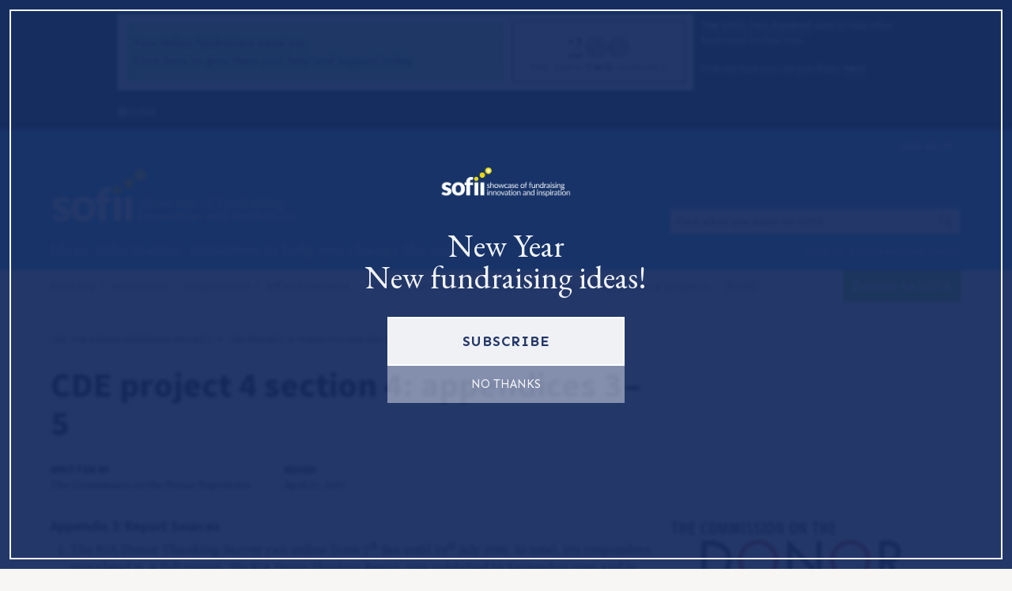

--- FILE ---
content_type: text/html; charset=UTF-8
request_url: https://sofii.org/article/cde-project-4-section-4-appendices-3-5
body_size: 18728
content:
<!DOCTYPE html PUBLIC
        "-//W3C//DTD XHTML 1.0 Transitional//EN""https://www.w3.org/TR/xhtml1/DTD/xhtml1-transitional.dtd">
<html xmlns="http://www.w3.org/1999/xhtml">
<head>
    
        <meta charset="utf-8"/>
        <title>SOFII &middot; CDE project 4 section 4: appendices 3-5</title>
        <meta name="description"
              content="The SOFII collection aims to be the most comprehensive, best organised, and most inspiring collection of fundraising related content from around the world."/>
                <link rel="canonical"
              href="https://sofii.org/article/cde-project-4-section-4-appendices-3-5">
        <link rel="home" href="https://sofii.org/"/>
        <link rel="author" href="https://sofii.org/humans.txt"/>

                <link rel="icon" type="image/x-icon" href="https://sofii.org/resources/img/favicon.ico"/>
                <link rel="apple-touch-icon-precomposed" sizes="114x114" href="https://sofii.org/resources/img/sofiiast114.png">
                <link rel="apple-touch-icon-precomposed" sizes="72x72" href="https://sofii.org/resources/img/sofiiast72.png">
                <link rel="apple-touch-icon-precomposed" href="https://sofii.org/resources/img/sofiiast57.png">

        <meta name="viewport"
              content="width=device-width, maximum-scale=1, minimum-scale=1, user-scalable=0, initial-scale=1">

        <link rel="preconnect" href="https://fonts.googleapis.com">
        <link rel="preconnect" href="https://fonts.gstatic.com" crossorigin>
        
        <link href='https://fonts.googleapis.com/css?family=Source+Sans+Pro:200,300,400,600,700,900,200italic,300italic,400italic,600italic,700italic,900italic'
              rel='stylesheet' type='text/css'>
        <link href='https://fonts.googleapis.com/css?family=Poly:400,400italic' rel='stylesheet' type='text/css'>

        <script type="text/javascript" src="https://sofii.org/resources/js/sof_h.min.js"></script>
                <script>
            $(document).ready(function () {
                $('.tooltip').tooltipster();
            });
        </script>

        
                <link rel="stylesheet" type="text/css" href="//cdn.jsdelivr.net/npm/slick-carousel@1.8.1/slick/slick.css"/>
        <link href="https://sofii.org/resources/css/sof.min.css" rel="stylesheet" type="text/css" media="all"/>

        
        <!-- Gridset CSS -->
        <!--[if (!IE) | (gt IE 9)]><!-->
        <link rel="stylesheet" href="https://sofii.org/resources/css/gridset/gridset.css"/><!--<![endif]-->
        <!--[if IE]><link rel="stylesheet" href="https://sofii.org/resources/css/ie.css" /><![endif]-->
        <!--[if IE 9]><link rel="stylesheet" href="https://sofii.org/resources/css/gridset/gridset-ie-9.css" /><![endif]-->
        <!--[if lte IE 8]><link rel="stylesheet" href="https://sofii.org/resources/css/gridset/gridset-ie-lte8.css" /><![endif]-->
        										

    <!-- Google Tag Manager -->
    <script>(function (w, d, s, l, i) {
            w[l] = w[l] || [];
            w[l].push({
                'gtm.start':
                    new Date().getTime(), event: 'gtm.js'
            });
            var f = d.getElementsByTagName(s)[0],
                j = d.createElement(s), dl = l != 'dataLayer' ? '&l=' + l : '';
            j.async = true;
            j.src =
                'https://www.googletagmanager.com/gtm.js?id=' + i + dl;
            f.parentNode.insertBefore(j, f);
        })(window, document, 'script', 'dataLayer', 'GTM-KQ342WB');</script>
    <!-- End Google Tag Manager -->
            <script id="mcjs">!function(c,h,i,m,p){m=c.createElement(h),p=c.getElementsByTagName(h)[0],m.async=1,m.src=i,p.parentNode.insertBefore(m,p)}(document,"script","https://chimpstatic.com/mcjs-connected/js/users/94857a56e68fe933a5536f630/aeee8a89d6aa38843869a5312.js");</script>
 <script id='pixel-script-poptin' src='https://cdn.popt.in/pixel.js?id=476e0b94ba676' async='true'></script>
    <title>SOFII (en) | CDE project 4 section 4: appendices 3-5</title><meta name="generator" content="SEOmatic">
<meta name="referrer" content="no-referrer-when-downgrade">
<meta name="robots" content="all">
<meta content="199167086795434" property="fb:profile_id">
<meta content="en" property="og:locale">
<meta content="SOFII (en)" property="og:site_name">
<meta content="website" property="og:type">
<meta content="https://sofii.org/article/cde-project-4-section-4-appendices-3-5" property="og:url">
<meta content="CDE project 4 section 4: appendices 3-5" property="og:title">
<meta content="https://classy-cobra.transforms.svdcdn.com/production/images/P4-hero.png?w=1200&amp;h=630&amp;q=82&amp;auto=format&amp;fit=crop&amp;dm=1499964010&amp;s=8dcfa1cfd3bdab29e3248e6866b3b33c" property="og:image">
<meta content="1200" property="og:image:width">
<meta content="630" property="og:image:height">
<meta name="twitter:card" content="summary_large_image">
<meta name="twitter:site" content="@SOFIIisHOT">
<meta name="twitter:creator" content="@SOFIIisHOT">
<meta name="twitter:title" content="CDE project 4 section 4: appendices 3-5">
<meta name="twitter:image" content="https://classy-cobra.transforms.svdcdn.com/production/images/P4-hero.png?w=800&amp;h=418&amp;q=82&amp;auto=format&amp;fit=crop&amp;dm=1499964010&amp;s=ef1632bfda71177c6960826a5fec3a07">
<meta name="twitter:image:width" content="800">
<meta name="twitter:image:height" content="418">
<link href="https://sofii.org/article/cde-project-4-section-4-appendices-3-5" rel="canonical">
<link href="https://sofii.org/" rel="home">
<link type="text/plain" href="https://sofii.org/humans.txt" rel="author"></head>

<body id="top">
<!-- Google Tag Manager (noscript) -->
<noscript>
    <iframe src="https://www.googletagmanager.com/ns.html?id=GTM-KQ342WB"
            height="0" width="0" style="display:none;visibility:hidden"></iframe>
</noscript>
<!-- End Google Tag Manager (noscript) -->
    <div class="sponsorwrapper">
        <div class="spimout">
            <div class="spimin">
                <div id="sponsorshipimagewrapper">

                    
                                            <div id="sponsorshipimage" class="">
                            <a href="https://mailchi.mp/sofii.org/the-sofii-two-hundred">

                                                                    <div id="sponsorshipimagelarge" class=" m-hide">
                                        <img
                                                src="https://classy-cobra.transforms.svdcdn.com/production/images/Sponsorship/SOFII-200-banner-green.png?w=1920&amp;h=253&amp;auto=compress%2Cformat&amp;fit=crop&amp;dm=1768962792&amp;s=a507e509a48bbba552f8b4e6b367eddc"
                                                alt=""
                                        >
                                    </div>
                                
                                                                    <div id="sponsorshipimagesmall" class="d-hide t-hide m-all">
                                        <img
                                                src="https://classy-cobra.transforms.svdcdn.com/production/images/Sponsorship/Mov-version-banner-SOFII-200-green.png?w=350&amp;h=50&amp;auto=compress%2Cformat&amp;fit=crop&amp;dm=1768962955&amp;s=323b7a66820915236b6d758f38aa7218"
                                                alt=""
                                        >
                                    </div>
                                                            </a>
                        </div>
                        <div id="sponsorshipCallForSponsors" class=" m-all">
                                                            <p><a href="https://sofii.org/article/the-sofii-one-hundred-wall-of-recognition" rel="noopener noreferrer" target="_blank">The SOFII Two Hundred</a> want to help other fundraisers be their best.<br /> <br />Find out how you can join them, <a href="https://mailchi.mp/sofii.org/the-sofii-two-hundred" rel="noopener noreferrer" target="_blank">here</a>.</p>
                            
                        </div>

                                    </div>

            </div>

            <div class="sponsorshipopenclose d-clear d1-d2 t1-t2 m1">
                <a href="#" class="show_hide" rel="#sponsorshipimagewrapper">
                    <i class="fa fa-times-circle"></i>
                    <span class="openclosetext">Close</span>
                </a>
            </div>

        </div>
    </div>

<div class="wrapper mastheadwrapper">
    <div class="innerwrapper">
        <header role="banner">

                                        <div id="useraccount" class="d7-d12 t7-t12 m-all" style="position: relative; text-align: right;">

                <span id="blitz-inject-1" class=" blitz-inject" data-blitz-id="1" data-blitz-uri="/_dynamic" data-blitz-params="action=blitz/include/dynamic&amp;index=1423666933" data-blitz-property=""></span>
                </div>
                        
                                        <div id="searchwrapper" class="d9-d12 t9-t12 m-all">
                    <div id="searchforms">
                        <form action="https://sofii.org/search/results" method="post">
                            <span id="blitz-inject-2" class=" blitz-inject" data-blitz-id="2" data-blitz-uri="https://sofii.org/actions/blitz/csrf/json" data-blitz-params="" data-blitz-property="input"></span>
                            <div>
                                                                <input class="searchinput input_full" type="search" name="q" value=""
                                       placeholder="Find what you want on SOFII">
                                                                <input type="hidden" name="ie11sux" id="ie11sux" value="qq"/>
                                <input name="go" type="submit" class="search-btn btn" value="Go">
                            </div>
                        </form>
                        <a href="https://sofii.org/search" class="advsearch">Click for a more detailed search</a>

                                            </div>
                </div>
                        

                                        <div id="logo" class="d1-d8 t1-t8 m-all d-overlap t-overlap">
                    <h1>
                        <a href="https://sofii.org/" title="Home"><span>SOFII (en)</span>
                                                                                                <div id="logoimage">
                                        <img
                                                height="85"
                                                src="https://classy-cobra.transforms.svdcdn.com/production/images/new-logo-311x85px.webp?w=311&amp;h=85&amp;auto=compress%2Cformat&amp;fit=crop&amp;dm=1748633831&amp;s=f25d92b333dba5563d13b5fcaf4eadaa"
                                                alt=""
                                                data-at2x="https://classy-cobra.transforms.svdcdn.com/production/images/new-logo-retina-v.-2.webp?w=622&amp;h=170&amp;auto=compress%2Cformat&amp;fit=crop&amp;dm=1748633839&amp;s=d21596af9346fb0ca701d609c489bc7c"
                                        >
                                    </div>
                                                                                    </a>
                    </h1>
                    <h2>Ideas, information, initiatives to help you change the world</h2>
                </div>
                                        
        </header>
    </div>
</div>

<div class="wrapper mainnavwrapper">
    <div class="innerwrapper">
                <nav role="navigation" class="nav_rsp d-all t-all m-all">
            <ul>
                                                                                                                                                                                    
                <li>
                    <div class="dropdown">
                        <a href="#" class="nav_rsptop dropdown-link tooltip" rel="#navhistoryandevolution"
                           title="Click now for fundraising’s instructive, colourful past. ">
                            History <span class="amp">&amp;</span> evolution
                        </a>
                        			<div class="dropdown-container subcatswrapper">
		<ul class="subcats">
			<h3>Foundations of Fundraising</h3>
			
					<li>
												<a class="catlistinghook" href="https://sofii.org/foundations-of-fundraising/basics-of-fundraising">Basics of fundraising</a>
			</li>
					<li>
												<a class="catlistinghook" href="https://sofii.org/foundations-of-fundraising/best-of-the-best">Best of the best showcase</a>
			</li>
					<li>
												<a class="catlistinghook" href="https://sofii.org/foundations-of-fundraising/campaigning-for-social-change">Campaigning for social change</a>
			</li>
					<li>
												<a class="catlistinghook" href="https://sofii.org/foundations-of-fundraising/sofii-stars">SOFII stars</a>
			</li>
					<li>
												<a class="catlistinghook" href="https://sofii.org/foundations-of-fundraising/the-art-of-creative-fundraising">The wit and wisdom of George Smith</a>
			</li>
					<li>
												<a class="catlistinghook" href="https://sofii.org/foundations-of-fundraising/the-denny-hatch-archives">The Denny Hatch archive</a>
			</li>
					<li>
												<a class="catlistinghook" href="https://sofii.org/foundations-of-fundraising/the-ken-burnett-archive">The Ken Burnett archive</a>
			</li>
					<li>
												<a class="catlistinghook" href="https://sofii.org/foundations-of-fundraising/simone-joyaux">The Simone Joyaux archive</a>
			</li>
					<li>
												<a class="catlistinghook" href="https://sofii.org/foundations-of-fundraising/the-sofii-history-project">The SOFII history project</a>
			</li>
			
				</ul>
	</div>
	                    </div>
                </li>
                <li>
                    <div class="dropdown">
                        <a href="#" class="nav_rsptop dropdown-link tooltip" rel="#navinspirationAndEffectiveness"
                           title="Click now for creativity, innovation, information and ideas to change the world.">
                            Inspiration <span class="amp">&amp;</span> effectiveness
                        </a>
                        			<div class="dropdown-container subcatswrapper">
		<ul class="subcats">
			<h3>The main areas of fundraising</h3>
			
					<li>
												<a class="catlistinghook" href="https://sofii.org/the-main-areas-of-fundraising/arts-and-education-fundraising">Arts and education fundraising</a>
			</li>
					<li>
												<a class="catlistinghook" href="https://sofii.org/the-main-areas-of-fundraising/brand-development">Brand development</a>
			</li>
					<li>
												<a class="catlistinghook" href="https://sofii.org/the-main-areas-of-fundraising/broadcast">Broadcast</a>
			</li>
					<li>
												<a class="catlistinghook" href="https://sofii.org/the-main-areas-of-fundraising/capital-campaigns">Capital campaigns</a>
			</li>
					<li>
												<a class="catlistinghook" href="https://sofii.org/the-main-areas-of-fundraising/charity-shops-and-trading">Charity shops and trading</a>
			</li>
					<li>
												<a class="catlistinghook" href="https://sofii.org/the-main-areas-of-fundraising/corporate-social-engagement">Corporate social engagement</a>
			</li>
					<li>
												<a class="catlistinghook" href="https://sofii.org/the-main-areas-of-fundraising/data">Data and reports</a>
			</li>
					<li>
												<a class="catlistinghook" href="https://sofii.org/the-main-areas-of-fundraising/digital-fundraising">Digital fundraising</a>
			</li>
					<li>
												<a class="catlistinghook" href="https://sofii.org/the-main-areas-of-fundraising/events">Events and Community</a>
			</li>
					<li>
												<a class="catlistinghook" href="https://sofii.org/the-main-areas-of-fundraising/face-to-face">Face-to-face</a>
			</li>
					<li>
												<a class="catlistinghook" href="https://sofii.org/the-main-areas-of-fundraising/individual-donors-recruitment-retention-relationship-development">Individual donors</a>
			</li>
					<li>
												<a class="catlistinghook" href="https://sofii.org/the-main-areas-of-fundraising/legacies-and-bequests">Legacy and in memory fundraising</a>
			</li>
					<li>
												<a class="catlistinghook" href="https://sofii.org/the-main-areas-of-fundraising/major-donor-showcase">Major donors showcase</a>
			</li>
					<li>
												<a class="catlistinghook" href="https://sofii.org/the-main-areas-of-fundraising/multi-media">Multi-media</a>
			</li>
					<li>
												<a class="catlistinghook" href="https://sofii.org/the-main-areas-of-fundraising/press-advertising-off-the-page-and-inserts">Press advertising, off-the-page and inserts</a>
			</li>
					<li>
												<a class="catlistinghook" href="https://sofii.org/the-main-areas-of-fundraising/publications">Publications</a>
			</li>
					<li>
												<a class="catlistinghook" href="https://sofii.org/the-main-areas-of-fundraising/small-charities">Small charities</a>
			</li>
					<li>
												<a class="catlistinghook" href="https://sofii.org/the-main-areas-of-fundraising/telephone-fundraising">Telephone fundraising</a>
			</li>
					<li>
												<a class="catlistinghook" href="https://sofii.org/the-main-areas-of-fundraising/dm-door-drops-and-household-deliveries">The direct mail, door drops and household deliveries showcase</a>
			</li>
					<li>
												<a class="catlistinghook" href="https://sofii.org/the-main-areas-of-fundraising/the-supporter-experience-showcase">Supporter experience </a>
			</li>
					<li>
												<a class="catlistinghook" href="https://sofii.org/the-main-areas-of-fundraising/trusts-and-foundations">Trusts and foundations</a>
			</li>
					<li>
												<a class="catlistinghook" href="https://sofii.org/the-main-areas-of-fundraising/brilliant-use-of-video">Video fundraising</a>
			</li>
			
				</ul>
	</div>
	
                    </div>
                </li>

                <li>
                    <div class="dropdown">
                        <a href="#" class="nav_rsptop dropdown-link tooltip" rel="#navtoolsAndTechniques"
                           title="Click now for everything you need to save you having to reinvent the wheel.">
                            Tools <span class="amp">&amp;</span> techniques
                        </a>
                        			<div class="dropdown-container subcatswrapper">
		<ul class="subcats">
			<h3>The Fundraiser’s Toolbox</h3>
			
					<li>
												<a class="catlistinghook" href="https://sofii.org/the-fundraisers-toolbox/aog-direct-mail-clinics">AOG direct mail clinics</a>
			</li>
					<li>
												<a class="catlistinghook" href="https://sofii.org/the-fundraisers-toolbox/better-boards">Better boards</a>
			</li>
					<li>
												<a class="catlistinghook" href="https://sofii.org/the-fundraisers-toolbox/communications-toolbox">Communications toolbox</a>
			</li>
					<li>
												<a class="catlistinghook" href="https://sofii.org/the-fundraisers-toolbox/latest-crisis-fundraising">Crisis fundraising</a>
			</li>
					<li>
												<a class="catlistinghook" href="https://sofii.org/the-fundraisers-toolbox/how-to-be-an-effective-client">How to be an effective client</a>
			</li>
					<li>
												<a class="catlistinghook" href="https://sofii.org/the-fundraisers-toolbox/my-first-weeks-as-a-fundraiser">My first weeks as a fundraiser</a>
			</li>
					<li>
												<a class="catlistinghook" href="https://sofii.org/the-fundraisers-toolbox/opinion-features">Opinion and debates</a>
			</li>
					<li>
												<a class="catlistinghook" href="https://sofii.org/the-fundraisers-toolbox/remarkable-partnerships">Remarkable partnerships</a>
			</li>
					<li>
												<a class="catlistinghook" href="https://sofii.org/the-fundraisers-toolbox/jerry-huntsinger-tutorials">The Jerry Huntsinger tutorials</a>
			</li>
					<li>
												<a class="catlistinghook" href="https://sofii.org/the-fundraisers-toolbox/top-tips-how-tos">Top tips &amp; how tos</a>
			</li>
					<li>
												<a class="catlistinghook" href="https://sofii.org/the-fundraisers-toolbox/reviews">The great fundraiser’s bookshelf</a>
			</li>
					<li>
												<a class="catlistinghook" href="https://sofii.org/the-fundraisers-toolbox/donor-loyalty">Supporter loyalty</a>
			</li>
			
				</ul>
	</div>
	                    </div>
                </li>

                                <li>
                    <div class="dropdown">
                        <a href="#" class="nav_rsptop dropdown-link tooltip" rel="#navnavCde"
                           title="The Commission on the Donor Experience">
                            CDE: the donor experience project
                        </a>
                        			<div class="dropdown-container subcatswrapper">
		<ul class="subcats">
			<h3>CDE: the donor experience project</h3>
			
					<li>
												<a class="catlistinghook" href="https://sofii.org/cde/32-lightbulb-moments">SOFII’s letter to the future/ 32 lightbulb moments</a>
			</li>
					<li>
												<a class="catlistinghook" href="https://sofii.org/cde/cde-contents">CDE contents</a>
			</li>
					<li>
												<a class="catlistinghook" href="https://sofii.org/cde/the-commission-on-the-donor-experience">The Commission on the Donor Experience</a>
			</li>
					<li>
												<a class="catlistinghook" href="https://sofii.org/cde/the-6ps-a-blueprint-for-transforming-fundraising">The 6Ps: a blueprint for transforming fundraising</a>
			</li>
					<li>
												<a class="catlistinghook" href="https://sofii.org/cde/project-1-the-use-and-misuse-of-language">CDE project 1: the use and misuse of language</a>
			</li>
					<li>
												<a class="catlistinghook" href="https://sofii.org/cde/project-2-fundraising-and-vulnerability">CDE project 2: fundraising and vulnerability</a>
			</li>
					<li>
												<a class="catlistinghook" href="https://sofii.org/cde/project-3-satisfaction-and-commitment">CDE project 3: satisfaction and commitment</a>
			</li>
					<li>
												<a class="catlistinghook" href="https://sofii.org/cde/project-4-thank-you-and-welcome">CDE project 4: thank you and welcome</a>
			</li>
					<li>
												<a class="catlistinghook" href="https://sofii.org/cde/project-5-the-supporters-journey">CDE project 5: the supporter&#039;s journey</a>
			</li>
					<li>
												<a class="catlistinghook" href="https://sofii.org/cde/cde-project-6-the-use-and-misuse-of-emotion">CDE project 6: the use and misuse of emotion</a>
			</li>
					<li>
												<a class="catlistinghook" href="https://sofii.org/cde/cde-project-7-companies">CDE project 7: companies</a>
			</li>
					<li>
												<a class="catlistinghook" href="https://sofii.org/cde/project-8-trusts-and-foundations">CDE project 8: trusts and foundations</a>
			</li>
					<li>
												<a class="catlistinghook" href="https://sofii.org/cde/project-9-major-donors">CDE project 9: major donors</a>
			</li>
					<li>
												<a class="catlistinghook" href="https://sofii.org/cde/project-10-legacies">CDE project 10: legacies</a>
			</li>
					<li>
												<a class="catlistinghook" href="https://sofii.org/cde/project-11-communication-with-individual-donors">CDE project 11: communication with individual donors</a>
			</li>
					<li>
												<a class="catlistinghook" href="https://sofii.org/cde/project-12-inspirational-creativity">CDE project 12: inspirational creativity</a>
			</li>
					<li>
												<a class="catlistinghook" href="https://sofii.org/cde/project-13-giving-choices-and-managing-preference">CDE project 13: giving choices and managing preference</a>
			</li>
					<li>
												<a class="catlistinghook" href="https://sofii.org/cde/project-14-getting-the-right-people-as-fundraisers">CDE project 14: getting the right people as fundraisers</a>
			</li>
					<li>
												<a class="catlistinghook" href="https://sofii.org/cde/project-15-the-role-of-trustee-boards-and-senior-managers">CDE project 15: the role of trustee boards and senior managers</a>
			</li>
					<li>
												<a class="catlistinghook" href="https://sofii.org/cde/project-16-creating-a-distinctive-service-culture">CDE project 16: creating a distinctive service culture</a>
			</li>
					<li>
												<a class="catlistinghook" href="https://sofii.org/cde/project-17-leadership">CDE project 17: leadership</a>
			</li>
					<li>
												<a class="catlistinghook" href="https://sofii.org/cde/cde-project-18-supporters-as-champions-for-your-mission">CDE project 18: supporters as champions for your mission</a>
			</li>
					<li>
												<a class="catlistinghook" href="https://sofii.org/cde/cde-project-19-evidence-of-impact-and-effectiveness">CDE project 19: evidence of impact and effectiveness</a>
			</li>
					<li>
												<a class="catlistinghook" href="https://sofii.org/cde/cde-project-20-fundraising-investment">CDE project 20: fundraising investment</a>
			</li>
					<li>
												<a class="catlistinghook" href="https://sofii.org/cde/cde-project-21-working-with-suppliers-as-partners">CDE project 21: working with suppliers as partners</a>
			</li>
					<li>
												<a class="catlistinghook" href="https://sofii.org/cde/cde-project-22-media-relations-and-the-public-face-of-charities">CDE project 22: media relations and the public face of charities</a>
			</li>
					<li>
												<a class="catlistinghook" href="https://sofii.org/cde/cde-project-23-small-charities">CDE project 23: small charities</a>
			</li>
			
				</ul>
	</div>
	                    </div>
                </li>

                                <li>
                    <div class="dropdown">
                        <a href="#" class="nav_rsptop dropdown-link tooltip" rel="#navnavWow"
                           title="WORLD-CHANGERS AT WORK">
                            WoW!
                        </a>
                        			<div class="dropdown-container subcatswrapper">
		<ul class="subcats">
			<h3>WoW!</h3>
			
					<li>
												<a class="catlistinghook" href="https://sofii.org/wow/world-changers-at-work-the-what-and-why-of-wow">World-changers at Work: the what and why of WoW!</a>
			</li>
					<li>
												<a class="catlistinghook" href="https://sofii.org/wow/meet-the-world-changers">Meet the World-changers</a>
			</li>
					<li>
												<a class="catlistinghook" href="https://sofii.org/wow/the-context">Around the world with WoW! Exploring the world of work.</a>
			</li>
					<li>
												<a class="catlistinghook" href="https://sofii.org/wow/the-wow-toolbox">The WoW! Toolbox</a>
			</li>
			
				</ul>
	</div>
	                    </div>
                </li>

                <li class="donate">
                    <a title="Donate" class="nav_rsptop tooltip"
                       href="https://sofii.org/donate" >
                        Donate to SOFII
                    </a>
                </li>
            </ul>

                    </nav>

                            </div>
</div>

<div class="wrapper contentwrapper">
    <div class="innerwrapper">
        <main>
            <div id="content" class="d-all t-all m-all" role="main">
                	<div>

							
				
				
		
<div class="breadcrumbs d-all t-all m-hide d-floatleft t-floatleft">
    <nav>
                    <ol>
                                    
                    
                                            <li><a href="https://sofii.org/cde">CDE: the donor experience project</a></li>
                                                        
                    
                                    
                                                                                                <li><a href="https://sofii.org/cde/project-4-thank-you-and-welcome">CDE project 4: thank you and welcome</a></li>
                                                </ol>
            </nav>
</div>

		<article>
			<div class="d1-d8 t1-t8 m-all">

				<h1 class="articleheader"><span class="caps">CDE</span> project <span class="numbers">4</span>&nbsp;sec­tion <span class="numbers">4</span>: appen­dices <span class="numbers">3</span> – <span class="numbers">5</span></h1>
				
			</div>

			<div class="d-showgrid t-showgrid m-showgrid notes d-all t-all m-all d-floatleft t-floatleft">
				
								
				<dl class="notesdetail">
					<div>
						<dt>Written by</dt>
												<dd>The Commission on the Donor Experience</dd>
																							</div>
					<div>
						<dt>Added</dt>
						<dd>April 27, 2017</dd>
					</div>
				</dl>

			</div>


			<div class="d1-d8 t1-t8 m-all">

												<div id="articlesections" class="d-all t-all m-all">

					
															<div class="articlesection d-clear d-floatleft t-clear t-floatleft input_full">

												<h3>Appendix 3: Report Sources</h3>
												
						<div class="copy">
														<ol><li>The JGA Donor Thanking Survey ran online from 7<sup>th</sup> Jun until 29<sup>th</sup> July 2016. In total, 129 responders completed it. A full report, <em>The JGA Donor Thanking Report</em>, was published in September 2016 and is available as a free download from <a href="http://www.johngrainassociates.com/">www.johngrainassociates.com</a>
  </li><li>Mission Aviation Fellowship <em>Supporter Survey 2015</em>
  </li><li>Case Study submissions were received from Solar Aid, NSPCC, Oxfam, Hope And Play (via Ken Burnett) and Y Care International.
  </li><li>Informal interviews with eight charitable donors were carried out in West Oxfordshire in August 2016.
  </li><li>Mystery shopping was carried out with a small number of charities with donations made online and via the post.
  </li><li>Thanks for everything! How do charities recognise and say ‘thank you’ to their key donors (Helena MacNeary and Joe Saxton, nfpSynergy, May 2014)   </li><li>What’s Stopping Charities Getting Closer To Their Supporters – A survey of supporter care programmes in UK charities (Brightsource, 2012)
  </li><li>FRSB Supporter Care Manual – How to achieve exceptional standards in Supporter Care (Fundraising Standards Board, October 2011)
  </li><li><em>Failing to Hit the (Bench)mark</em>, mystery shopping report (JGA Ltd, March 2008)
  </li><li><em>Say Thank You The Right Way</em> (Carolina Herrera, July 2016, SOFII website, <a href="http://sofii.org/news/say-thank-you-the-right-way">http://sofii.org/news/say-thank-you-the-right-way</a>)
  </li><li><em>Does Thanking Really Work?</em> (Laura Croudace, SOFII website, October 2014, <a href="http://sofii.org/article/does-thanking-really-work">http://sofii.org/article/does-thanking-really-work</a>)&nbsp;
  &nbsp;
  &nbsp;
  &nbsp;
  &nbsp;
  &nbsp;
  &nbsp;
  &nbsp;
  &nbsp;
  &nbsp;
  </li></ol>
						</div>
					</div>
					

															
					
															<div class="articlesection d-clear d-floatleft t-clear t-floatleft input_full">

												<h3>Appendix 4: Related Commission on the Donor Experience Projects</h3>
												
						<div class="copy">
														<p>There are a number of other Commission on the Donor Experience projects closely linked to this one. For a comprehensive overview of outstanding supporter care delivery and best practices, we recommend the following project reports.
  &nbsp;
  </p>
<ul><li><a href="https://sofii.org/article/cde-project-3-summary-satisfaction-and-commitment">Project 03: Satisfaction and Commitment </a>  </li><li><a href="https://sofii.org/article/project-05-summary">Project 05: The Supporter’s Journey </a></li><li><a href="https://sofii.org/article/cde-project-13-summary-giving-choices-and-managing-preference">Project 13: Giving Choices And Managing Preferences </a>  </li><li><a href="https://sofii.org/article/cde-project-16-creating-a-distinctive-service-culture">Project 16: A Distinctive Service Culture </a></li><li><a href="https://sofii.org/article/cde-project-18-summary">Project 18: Supporters as Advocates</a>
  </li><li><a href="https://sofii.org/article/cde-project-19-evidence-of-impact-and-effectiveness">Project 19: Evidence of Impact and Effectiveness</a></li></ul>
						</div>
					</div>
					

															
					
															<div class="articlesection d-clear d-floatleft t-clear t-floatleft input_full">

												<h3>Appendix 5: Methodology</h3>
												
						<div class="copy">
														<p>The project methodology was as follows:
  &nbsp;
  </p>
<p>The Survey into Charity Thanking was set up in Survey Monkey and ran from the 7<sup>th</sup> June until 29<sup>th</sup> July 2016. To take part, respondents had to work for a charity and complete the survey online. The survey was promoted via the John Grain Associates Ltd website and in their e-bulletins, via a feature piece and subsequent online ads on Fundraising.co.uk, through the Supporter Care Forum, and on social media.&nbsp; Overall, we received 129 valid responses from charities. There was no paper version of the survey.
  &nbsp;
  </p>
<p>Requests for case study submissions were made via the Commission on the Donor Experience website and via a blog piece on Fundraising.co.uk.
  &nbsp;
  </p>
<p>Individual donor interviews were carried out with eight supporters of charities in West Oxfordshire in August 2016. These were recruited by word-of-mouth and took place in a variety of locations, including the donor’s own home, cafes and hotels. The interviews were confidential and findings anonymised. The gender split was five women and three men and ages occurred across the following ranges: 18-35 (2), 36-55 (3), 56-75 (2), 76+ (1). Charities were supported in a variety of ways (by cheque, credit card, direct debit, sponsorship, event participation, collecting box, donations of goods to shops, and in memoriam. Two donors were legacy pledgers. Donations were made online, via the mail, over the phone and face-to-face. The minimum gift mentioned was £1 (collecting box) and the maximum gift mentioned was £1,000 (cheque). Charities supported included: Against Breast Cancer, Alzheimer’s Association, Asthma UK, Berks, Bucks & Oxon Wildlife Trust, The Blue Cross, Cecily’s Fund, Christian Aid, Cancer Research UK, Friends of the Earth, Greenpeace, Guide Dogs for the Blind Association, Helen & Douglas House, Help for Heroes, Macmillan Cancer Support, Oxfam, NSPCC, Plan International, The Royal British Legion, RNLI, RSPCA, Save the Children, Sobell House, Soil Association, Special Effect, WaterAid, The Woodland Trust and World Vision.
  &nbsp;
  </p>
<p>Desk research was carried out online.
      </p>
						</div>
					</div>
					

															
					
															<div class="articlesection d-clear d-floatleft t-clear t-floatleft input_full">

												<h3>Click on the image below to see Project 4 in full - PDF format</h3>
												
						<div class="copy">
														<figure><a href="https://classy-cobra.files.svdcdn.com/production/images/P04-Thank-you-and-welcome-FULL-PDF.pdf" target="_blank"><img src="https://classy-cobra.transforms.svdcdn.com/production/images/Screen-Shot-2017-07-13-at-14.15.03.png?w=1280&h=800&auto=compress%2Cformat&fit=crop&dm=1499951731&s=2afddf787a8ebcde974162109886c35a"></a></figure>
						</div>
					</div>
					

															
					

									</div>
			

			<div id="disqus_thread"></div>
<script type="text/javascript">

                
     var disqus_config = function () {
        this.page.remote_auth_s3 = "";
        this.page.api_key = "";
    }

    /* * * CONFIGURATION VARIABLES: EDIT BEFORE PASTING INTO YOUR WEBPAGE * * */
    var disqus_shortname = 'sofii'; // required: replace example with your forum shortname
    var disqus_identifier = '33942';
    var disqus_title = 'CDE project 4 section 4: appendices 3-5';

    /* * * DON'T EDIT BELOW THIS LINE * * */
    (function () {
        var dsq = document.createElement('script');
        dsq.type = 'text/javascript';
        dsq.async = true;
        dsq.src = '//' + disqus_shortname + '.disqus.com/embed.js';
        (document.getElementsByTagName('head')[0] || document.getElementsByTagName('body')[0]).appendChild(dsq);
    })();
</script>
				
		
			</div>
		</article>


		<div class="d9-d12 t9-t12 m-all ">
				<figure>		
	<div class="casestudyimagewrapper">
		
							
			
					
							
				
		<img 
			src="https://classy-cobra.transforms.svdcdn.com/production/images/Articles/The-Commission-on-the-Donor-Experience/CDE-main-logo.png?w=640&amp;auto=compress%2Cformat&amp;fit=crop&amp;dm=1477400812&amp;s=56106dd5ce17464637b8ebb4bdedfbcf"
			data-title="Cde Main Logo"
			data-description="">

		
							
		
							
		
		

		
		<figcaption>
						</figcaption>

	</div>
	</figure>


																		<div id="abouttheauthor" class="relatedwrapper d-all t-all m-all">
						<h4>About the author: The Commission on the Donor Experience</h4>
																		<p><p><strong>The CDE</strong> has one simple ideal – to place donors at the heart of fundraising. The aim of the CDE is to support the transformation of fundraising, to change the culture to a truly consistent donor-based approach to raising money. It is based on evidence drawn from first hand insight of best practice. By identifying best practice and capturing examples, we will enable these to be shared and brought into common use.</p></p>
					</div>
										
												
			
						<div id="articlecasestudyrelated" class="relatedwrapper">
						<h4>Related case studies or articles</h4>

						<div class="relateditem">
				<h3><a href="https://sofii.org/article/cde-project-4-section-2-principles-and-actions">CDE project 4 section 2: principles and actions</a></h3>
									<p>In this section, John Grain looks at the key principles and actions for the ideal way to thank and welcome donors.<br /></p>
									<a class="more" href="https://sofii.org/article/cde-project-4-section-2-principles-and-actions"><span>Read more</span></a>
			</div>
						<div class="relateditem">
				<h3><a href="https://sofii.org/article/cde-project-4-section-3-appendix-1-case-studies">CDE project 4 section 3: appendix 1 - case studies</a></h3>
									<p>A selection of great case studies illustrating the arguments made in this project.<br /></p>
									<a class="more" href="https://sofii.org/article/cde-project-4-section-3-appendix-1-case-studies"><span>Read more</span></a>
			</div>
						<div class="relateditem">
				<h3><a href="https://sofii.org/article/cde-project-4-thank-you-and-welcome">CDE project 4 summary: thank you and welcome</a></h3>
									<p>This project will look at all aspects of the first few days of a donor’s contact with a cause, to set out the ideal way to get each relationship off to a good start and to show appreciation appropriately throughout it.</p>
									<a class="more" href="https://sofii.org/article/cde-project-4-thank-you-and-welcome"><span>Read more</span></a>
			</div>
						
					</div>
					
				<div id="morefromtheauthor" class="relatedwrapper d-all t-all m-all">
			
																			<h4>More from 
										The Commission on the Donor Experience
										</h4>
							
				
			<div class="relateditem">
				<ul>
			
																								<li>
						<a href="https://sofii.org/article/cde-project-6-index-page">CDE project 6 the full contents and purpose
						</a> 					</li>
																													<li>
						<a href="https://sofii.org/article/cde-all-the-project-summaries-in-one-report">CDE All the project summaries in one report
						</a> 					</li>
																													<li>
						<a href="https://sofii.org/article/cde-contents">CDE Contents
						</a> 					</li>
																													<li>
						<a href="https://sofii.org/article/the-6ps-a-blueprint-for-transforming-fundraising-for-good">The 6Ps: a blueprint for transforming fundraising. For good.
						</a> 					</li>
																													<li>
						<a href="https://sofii.org/article/cde-project-20-fundraising-investment">CDE project 20: fundraising investment
						</a> 					</li>
									
				
				</ul>
			</div>
						
		</div>
		

			
					

		

		</div>

				<div class="d-all t-all m-all">
			<div class="tagandsharewrapper d-floatleft t-floatleft m-floatleft d-all t-all m-all">
				
<div class="d1-d9 t1-t9 m-all">


    <div class="tagwrapper">
                <h4><span class="tagheader">Also in Categories</span> <i class="fa fa-archive fa-fw"></i></h4>
        ﻿
        <ul>
                                        ﻿
                                                <li><a href="https://sofii.org/cde/project-4-thank-you-and-welcome">CDE project 4: thank you and welcome</a></li>
                ﻿
                                            </ul>
    </div>

    <div class="tagwrapper">
                <h4><span class="tagheader">Tags</span> <i class="fa fa-tag fa-fw"></i></h4>
        ﻿
        <ul>
                        <li><a href="https://sofii.org/tags/CDE">CDE</a></li>
                        <li><a href="https://sofii.org/tags/Project%204">Project 4</a></li>
                        <li><a href="https://sofii.org/tags/Thank%20you">Thank you</a></li>
                        <li><a href="https://sofii.org/tags/Welcome">Welcome</a></li>
                        <li><a href="https://sofii.org/tags/Donor%20experience">Donor experience</a></li>
            ﻿
        </ul>
    </div>
</div>
				<div class="sharewrapper d10-d12 t10-t12 m-all d-padfull t-padfull m-padfull">
	<h4>Share</h4>
	<ul>
		<li>
			<a class="btn smbtn twtbutton" 
			href="//twitter.com/home?status=CDE project 4 section 4: appendices 3-5%20https://sofii.org/article/cde-project-4-section-4-appendices-3-5" 
			title="Share on Twitter" 
			target="_blank">
			<span class="smname">Twitter</span> 
			<i class="fa fa-twitter"></i>
			</a>
		</li>
		<li>
			<a class="btn smbtn fcebutton" 
			href="//www.facebook.com/sharer.php?u=https://sofii.org/article/cde-project-4-section-4-appendices-3-5" 
			title="Share on Facebook" 
			target="_blank">
			<span class="smname">Facebook</span> 
			<i class="fa fa-facebook"></i>
			</a>
		</li>
				<li>
			
			<a class="btn smbtn pinbutton" 
			href="//pinterest.com/pin/create/button/?url=https://sofii.org/article/cde-project-4-section-4-appendices-3-5&amp;description=&amp;media=https://classy-cobra.transforms.svdcdn.com/production/images/Articles/The-Commission-on-the-Donor-Experience/CDE-main-logo.png?w=770&amp;h=275&amp;auto=compress%2Cformat&amp;fit=crop&amp;dm=1477400812&amp;s=536259675b64aa5b6f3541fbedf41754" 
			title="Share on Pinterest" 
			target="_blank">
			<span class="smname">Pinterest</span> 
			<i class="fa fa-pinterest"></i>
			</a>
		</li>
				<li>
			<a class="btn smbtn linkedinbutton" 
			href="http://www.linkedin.com/shareArticle?mini=true&amp;url=https://sofii.org/article/cde-project-4-section-4-appendices-3-5&amp;title=CDE project 4 section 4: appendices 3-5&amp;summary=Click here to read the appendices for CDE project 4: thank you and welcome, including links to related CDE projects." 
			title="Share on LinkedIn" 
			target="_blank">
			<span class="smname">LinkedIn</span> 
			<i class="fa fa-linkedin"></i>
			</a>


			<a href="http://www.linkedin.com/shareArticle?mini=true&amp;url=https://sofii.org/article/cde-project-4-section-4-appendices-3-5"></a>
		</li>
	</ul>
</div>
			</div>
		</div>
		
	</div>

            </div>
        </main>
    </div>
</div>

    
            <div class="wrapper submitwrapper">
            <div class="innerwrapper">

                <div class="d-all t-all m-all d-showgrid" id="submityourarticle">

                    <div class="d4-d9 t2-t9 m-all">
                        <h3>Make <span class="caps">SOFII</span> bet­ter&nbsp;still…</h3>
                    </div>

                    <div class="d4-d8 t2-t9 m-all">
                        <p class="">
                            We love receiv­ing new exhibits from around the world, so please share your fundrais­ing sto­ries with us. Add a&nbsp;case-study or arti­cle to&nbsp;<span class="caps">SOFII</span>.</p>
                    </div>
                    <div class="submityourarticle-btn d9 t10-t11 m-all">
                        <a href="https://sofii.org/contribute/add"
                           class="btn lrg"><span>Add</span></a>
                    </div>

                </div>

            </div>
        </div>
    
    
    <div class="wrapper otherswrapper">
        <div class="innerwrapper">

                        <div class="d1-d4 t1-t4 m-all">
                <div class="relatedwrapper light">
                    <div id="translated"
                         class="d-padinfull t-padinfull m-padinfull">

                        <h4>SOFII speaks your language</h4>
                        <div class="relateditem">
                            

                            
                                <div class="langimagesummary">
                                    <a href="https://sofii.org/french">
                                        
                                        <div class="langimage">
                                                                                            <div>
                                                    <img
                                                            src="https://classy-cobra.transforms.svdcdn.com/production/images/Flags/france.png?w=50&amp;h=50&amp;auto=compress%2Cformat&amp;fit=crop&amp;dm=1401875453&amp;s=61f82f3f06841649ec6ea0aaa386b169"
                                                            alt=""
                                                    >
                                                </div>
                                                                                    </div>
                                        <div class="langsummary">
                                            <h3><span class="caps">SOFII</span> en français</h3>
                                        </div>
                                    </a>
                                </div>
                            
                                <div class="langimagesummary">
                                    <a href="https://sofii.org/italian">
                                        
                                        <div class="langimage">
                                                                                            <div>
                                                    <img
                                                            src="https://classy-cobra.transforms.svdcdn.com/production/images/Flags/italy.png?w=50&amp;h=50&amp;auto=compress%2Cformat&amp;fit=crop&amp;dm=1401875453&amp;s=f6761e0f2464ee35b7e178fab2e96a2a"
                                                            alt=""
                                                    >
                                                </div>
                                                                                    </div>
                                        <div class="langsummary">
                                            <h3><span class="caps">SOFII</span> in italiano</h3>
                                        </div>
                                    </a>
                                </div>
                            
                                <div class="langimagesummary">
                                    <a href="https://sofii.org/portuguese">
                                        
                                        <div class="langimage">
                                                                                            <div>
                                                    <img
                                                            src="https://classy-cobra.transforms.svdcdn.com/production/images/Flags/Brazil-flag-3.JPG?w=50&amp;h=50&amp;auto=compress%2Cformat&amp;fit=crop&amp;dm=1438058138&amp;s=06ab3be6f163f08eac7058676f0e02b4"
                                                            alt=""
                                                    >
                                                </div>
                                                                                    </div>
                                        <div class="langsummary">
                                            <h3><span class="caps">SOFII</span> em português</h3>
                                        </div>
                                    </a>
                                </div>
                            
                                <div class="langimagesummary">
                                    <a href="https://sofii.org/spanish">
                                        
                                        <div class="langimage">
                                                                                            <div>
                                                    <img
                                                            src="https://classy-cobra.transforms.svdcdn.com/production/images/Flags/spain.png?w=50&amp;h=50&amp;auto=compress%2Cformat&amp;fit=crop&amp;dm=1401875454&amp;s=1c3ca4e4333e656dffcc85cc8609de44"
                                                            alt=""
                                                    >
                                                </div>
                                                                                    </div>
                                        <div class="langsummary">
                                            <h3><span class="caps">SOFII</span> en español</h3>
                                        </div>
                                    </a>
                                </div>
                            
                                <div class="langimagesummary">
                                    <a href="https://sofii.org/sofii-auf-deutsch">
                                        
                                        <div class="langimage">
                                                                                            <div>
                                                    <img
                                                            src="https://classy-cobra.transforms.svdcdn.com/production/images/Translations/German/German-flag.jpeg?w=50&amp;h=50&amp;auto=compress%2Cformat&amp;fit=crop&amp;dm=1453102444&amp;s=fb147f4204357bdfa941b781b450e6c1"
                                                            alt=""
                                                    >
                                                </div>
                                                                                    </div>
                                        <div class="langsummary">
                                            <h3><span class="caps">SOFII</span> auf Deutsch</h3>
                                        </div>
                                    </a>
                                </div>
                            
                                <div class="langimagesummary">
                                    <a href="https://sofii.org/sofii-在中国">
                                        
                                        <div class="langimage">
                                                                                            <div>
                                                    <img
                                                            src="https://classy-cobra.transforms.svdcdn.com/production/images/Translations/Chinese/China-flag-small.JPG?w=50&amp;h=50&amp;auto=compress%2Cformat&amp;fit=crop&amp;dm=1461822612&amp;s=f26ae463fd6b3d3a703d0c96b33fb664"
                                                            alt=""
                                                    >
                                                </div>
                                                                                    </div>
                                        <div class="langsummary">
                                            <h3><span class="caps">SOFII</span> 在中国</h3>
                                        </div>
                                    </a>
                                </div>
                            
                                <div class="langimagesummary">
                                    <a href="https://sofii.org/sofii-in-het-nederlands">
                                        
                                        <div class="langimage">
                                                                                            <div>
                                                    <img
                                                            src="https://classy-cobra.transforms.svdcdn.com/production/images/Translations/Dutch/Dutch-flag.png?w=43&amp;h=45&amp;auto=compress%2Cformat&amp;fit=crop&amp;dm=1743137646&amp;s=1f4811a74fecf6e75c9d9a2658cdbd67"
                                                            alt=""
                                                    >
                                                </div>
                                                                                    </div>
                                        <div class="langsummary">
                                            <h3><span class="caps">SOFII</span> in het Nederlands</h3>
                                        </div>
                                    </a>
                                </div>
                            

                        </div>


                    </div>
                </div>
            </div>
            
                                    <div class="d5-d8 t5-t8 m-all">
                <div id="wish" class="relatedwrapper d-padinfull t-padinfull m-padinfull">
                                        <div class="wishsummarywrapper">

                                                    <div class="wishsummaryitem">
                                <div class="">
                                    <div style="text-align: center;">
                                        <img src="https://classy-cobra.transforms.svdcdn.com/production/images/IWITOT/IWITOT.png?w=290&amp;h=240&amp;auto=compress%2Cformat&amp;fit=crop&amp;dm=1697609074&amp;s=8f04bcd6e80e85d243a0b68a8352dfff" style="margin: 0px auto;">
                                    </div>
                                                                    </div>
                                <a class="more"
                                   href="https://sofii.org/article/everything-iwitot"><span>Find out more</span></a>
                            </div>


                            <div class="relatedmore">
                                <h3>IWITOT</h3>
                                <p>I Wish I’d Thought of That</p>
                            </div>

                            <ul>
                                                                                                            <li><a href="https://sofii.org/iwitot/i-wish-id-thought-of-that-iwitot-2025-2">I Wish I’d Thought of That (<span class="caps">IWITOT</span>) • <span class="numbers">2025</span> • Sponsors</a></li>
                                                                            <li><a href="https://sofii.org/iwitot/iwitot-2025-speakers">I Wish I’d Thought of That (<span class="caps">IWITOT</span>) • <span class="numbers">2025</span> • Speakers</a></li>
                                                                            <li><a href="https://sofii.org/iwitot/i-wish-id-thought-of-that-iwitot-2024">I Wish I’d Thought of That (<span class="caps">IWITOT</span>) •&nbsp;<span class="numbers">2024</span></a></li>
                                                                            <li><a href="https://sofii.org/iwitot/sofii-iwitot-2021-uk-europe-virtual-event"><span class="caps">IWITOT</span> <span class="numbers">2021</span>: <span class="caps">UK</span> <span class="amp">&amp;</span>&nbsp;Europe</a></li>
                                                                            <li><a href="https://sofii.org/iwitot/iwitot-the-americas-2021-virtual-event"><span class="caps">IWITOT</span>: The Amer­i­c­as was a&nbsp;hit in Jan­u­ary&nbsp;<span class="numbers">2021</span></a></li>
                                                                                                </ul>
                                            </div>
                </div>
            </div>
            
                        <div class="d9-d12 t9-t12 m-all">

                <div class="relatedwrapper light">
                    <div id="jobs" class="d-padinfull t-padinfull m-padinfull">

                                                    <div class="jobslogo">
                                <img
                                        src="https://classy-cobra.transforms.svdcdn.com/production/images/Jobs/globalcharityjobs-new.png?w=230&amp;h=75&amp;auto=compress%2Cformat&amp;fit=crop&amp;dm=1421299928&amp;s=75e737e75fd8e4ddb60cd985d5804aa6"
                                        alt=""
                                >
                            </div>
                        
                                                
                        <div class="relatedmore">
                            <p><a href="/jobs">See all Jobs in Fundraising</a></p>
                        </div>
                    </div>
                </div>
            </div>
            
        </div>
    </div>
<div class="wrapper newsletterwrapper">
    <div class="innerwrapper">
                <div class="newsletter d4-d9 t4-t9 m-all d-clear t-clear m-clear d-showgrid t-showgrid">
            <div>
                <h3>Get <span class="caps">SOFII</span> deliv­ered to your&nbsp;inbox</h3>
                
                <!-- Begin MailChimp Signup Form -->
                <div id="mc_embed_signup">
                    <form action="https://sofii.us8.list-manage.com/subscribe/post?u=94857a56e68fe933a5536f630&amp;id=8cb5681098"
                          method="post" id="mc-embedded-subscribe-form" name="mc-embedded-subscribe-form"
                          class="validate" novalidate>
                        <span id="blitz-inject-3" class=" blitz-inject" data-blitz-id="3" data-blitz-uri="https://sofii.org/actions/blitz/csrf/json" data-blitz-params="" data-blitz-property="input"></span>
                        <div class="mc-field-group">
                            <label class="d-hide t-hide m-hide" for="mce-EMAIL">Email Address </label>
                            <input type="email" placeholder="Just enter your email address" value="" name="EMAIL"
                                   class="emailinput input_full" id="mce-EMAIL">
                            <input type="submit" value="Go" name="subscribe"
                                   id="mc-embedded-subscribe" class="button email-btn btn">
                        </div>
                        <div id="mce-responses">
                            <div class="response" id="mce-error-response" style="display:none"></div>
                            <div class="response" id="mce-success-response" style="display:none"></div>
                        </div>
                        <!-- real people should not fill this in and expect good things - do not remove this or risk form bot signups-->
                        <div style="position: absolute; left: -5000px;"><input type="text"
                                                                               name="b_94857a56e68fe933a5536f630_8cb5681098"
                                                                               value=""></div>

                    </form>
                </div>
                <!--End mc_embed_signup-->


            </div>
        </div>
    </div>
    </div>
</div>
    <div class="wrapper">
        <div class="innerwrapper">
            <div class="logo-slider">
                                    <div class="logo">
                                                <a href="https://www.blackbaud.com">
                                                                                                                    <img src="https://classy-cobra.transforms.svdcdn.com/production/images/Sponsorship/blackbaud-sponsor-page.png?h=100&amp;auto=compress%2Cformat&amp;fit=clip&amp;dm=1625454995&amp;s=12b8e5ef9af3a09c46bca604ab8071c3">
                            
                                                    </a>
                                            </div>
                                    <div class="logo">
                                                <a href="https://ciof.org.uk">
                                                                                                                    <img src="https://classy-cobra.transforms.svdcdn.com/production/images/Sponsorship/CIOF-sponsor-page.png?h=100&amp;auto=compress%2Cformat&amp;fit=clip&amp;dm=1625455001&amp;s=8d2442b95aeca7b48ac30265f48c8286">
                            
                                                    </a>
                                            </div>
                                    <div class="logo">
                                                <a href="http://opencreates.com">
                                                                                                                    <img src="https://classy-cobra.transforms.svdcdn.com/production/images/Sponsorship/OPEN-sponsor-page.png?h=100&amp;auto=compress%2Cformat&amp;fit=clip&amp;dm=1625455007&amp;s=8d24c1077018674ad3ddfedffa247136">
                            
                                                    </a>
                                            </div>
                                    <div class="logo">
                                                                                                                <img src="https://classy-cobra.transforms.svdcdn.com/production/images/Sponsorship/Donor-logo-fundraising-everywhere.png?h=100&amp;auto=compress%2Cformat&amp;fit=clip&amp;dm=1655373103&amp;s=0466c5237a650b22a342a04990ed5c54">
                            
                                                </div>
                                    <div class="logo">
                                                <a href="https://agentsofgood.org">
                                                                                                                    <img src="https://classy-cobra.transforms.svdcdn.com/production/images/Sponsorship/AgentsOfGood-sponsor-page.png?h=100&amp;auto=compress%2Cformat&amp;fit=clip&amp;dm=1625454988&amp;s=fa809ae75588f0c8a6caf7eec341b843">
                            
                                                    </a>
                                            </div>
                                    <div class="logo">
                                                <a href="https://research.kent.ac.uk/philanthropy/">
                                                                                                                    <img src="https://classy-cobra.transforms.svdcdn.com/production/images/Sponsorship/Donor-logo-university-of-kent.png?h=100&amp;auto=compress%2Cformat&amp;fit=clip&amp;dm=1666754266&amp;s=48d45861994eb3dfbe12a6d644c07e2d">
                            
                                                    </a>
                                            </div>
                            </div>
        </div>
    </div>


<div id="footer" class="wrapper footerwrapper">
    <div class="innerwrapper">

                            
            <div id="aboutcontact" class="d-all t-all m-all">
                <ul>
                                            <li class="about">
                            <a href="https://sofii.org/article/about-us"
                               >
                                About us
                            </a>
                        </li>
                                        <li class="contributors">
                        <a href="https://sofii.org/contributors"
                           >
                            SOFII Contributors
                        </a>
                    </li>
                    <li class="organisations">
                        <a href="https://sofii.org/organisations"
                           >
                            Featured Organisations
                        </a>
                    </li>
                    <li class="our-donors">
                        <a href="https://sofii.org/our-donors"
                           >
                            Our Donors
                        </a>
                    </li>
                    <li class="contact">
                        <a href="https://sofii.org/contact"
                           >
                            Contact us
                        </a>
                    </li>
                </ul>
            </div>
                
                    <div id="smwrapper" class="d-all t-all m-all t-padinfullfull d-padinfullfull">
                <ul>
                    <li><a class="btn smbtn twtbutton" href="https://twitter.com/SOFIIisHOT"
                           title="" target="_blank"><span
                                    class="smname">Twitter</span><i class="fa fa-twitter"></i></a>
                    </li>
                    <li><a class="btn smbtn fcebutton" href="https://www.facebook.com/sofii.org"
                           title="" target="_blank"><span
                                    class="smname">Facebook</span><i
                                    class="fa fa-facebook"></i></a></li>
                    <li><a class="btn smbtn linkedinbutton" href="http://www.linkedin.com/company/the-showcase-of-fundraising-innovation-&amp;-inspiration-sofii-"
                           title="" target="_blank">
                            <span class="smname">LinkedIn</span> <i
                                    class="fa fa-linkedin"></i></a></li>

                                    </ul>
            </div>
        
        <div class="additional d-all t-all m-all">

                        
            <p>
                                Lynda Harwood-Compton, SOFII director &mdash; <a
                        href='mailto:carolina@sofii.org'>lynda@sofii.org</a>
                <br>                            Carolina Herrera, project manager &mdash; <a
                        href='mailto:carolina@sofii.org'>carolina@sofii.org</a>
                <br>                            Joanna Culling &mdash; <a
                        href='mailto:carolina@sofii.org'>joanna@sofii.org</a>
                </p>            
            <p>The SOFII Foundation – Registered charity no. 1124743<br />2 Leman Street, London, England, E1W 9US</p><p>Company limited by guarantee. Company registered number 06532074</p>
        </div>

        <div id="policies" class="d-all t-all m-all">
            <p><span>&copy; 2026 </span><span>The SOFII Foundation</span></p>
            <p><span>Policies:</span> <a class="pollink" href="https://sofii.org/cookies"
                                         >Cookies</a><span>,</span>
                <a href="https://sofii.org/privacy"
                   >Privacy</a><span>,</span>
                <a href="https://sofii.org/terms-of-use"
                   >Terms of use</a><span>,</span>
                <a href="https://sofii.org/copyright"
                   >Copyright</a></p>
                        <p class="made"><span>Made by</span> <a href="http://1810creative.com">1810</a><span>.</span></p>


        </div>


    </div>

</div>

    
<script type="text/javascript">
$(document).ready(function(){
   $('.show_hide').showHide({			 
		speed: 100,  // speed you want the toggle to happen	
		easing: '',  // the animation effect you want. Remove this line if you dont want an effect and if you haven't included jQuery UI
		changeText: 1, // if you dont want the button text to change, set this to 0
		showText: '<i class="fa fa-plus-circle"></i> <span class="openclosetext">Open</span>',// the button text to show when a div is closed
		hideText: '<i class="fa fa-times-circle"></i> <span class="openclosetext">Close</span>' // the button text to show when a div is open
	}); 
});
</script>
<script type="text/javascript" src="https://sofii.org/resources/js/sof_f.min.js"></script>
<script type="text/javascript"
        src="https://cdnjs.cloudflare.com/ajax/libs/jquery.matchHeight/0.7.2/jquery.matchHeight.js"></script>
<script type="text/javascript" src="//cdn.jsdelivr.net/npm/slick-carousel@1.8.1/slick/slick.min.js"></script>
<script type="text/javascript" src="https://sofii.org/resources/js/index.js"></script>



										


<script>
	$(document).ready(function(){

		document.querySelectorAll( 'oembed[url]' ).forEach( element => {   
			const anchor = document.createElement( 'iframe' );

			anchor.setAttribute( 'src', element.getAttribute( 'url' ) );
			anchor.className = 'embedly-card';

			element.appendChild( anchor );
		} );

		$(".articlesection").fitVids();

  	});
</script>

                                                                
<a class="back-to-top" href="#top" style="display:none;">
    <div class="caret"></div>
</a>
<script>
    $(window).on('scroll', function () {
        var scrollTop = $(window).scrollTop(),
            elementOffset = $('#top').offset().top,
            distance = (elementOffset - scrollTop);
        if (distance < -500) {
            $('.back-to-top').show();
        } else {
            $('.back-to-top').hide();
        }
        ;
    });
</script>
    <script src="https://cdn.popupsmart.com/bundle.js" data-id="985190" async defer></script>
<script type="application/ld+json">{"@context":"http://schema.org","@graph":[{"@type":"WebSite","author":{"@id":"#identity"},"copyrightHolder":{"@id":"#identity"},"copyrightYear":"2017","creator":{"@id":"#creator"},"dateCreated":"2017-07-13T15:24:51+01:00","dateModified":"2017-07-13T17:40:49+01:00","datePublished":"2017-04-27T00:00:00+01:00","headline":"CDE project 4 section 4: appendices 3-5","image":{"@type":"ImageObject","url":"https://classy-cobra.transforms.svdcdn.com/production/images/P4-hero.png?w=976&h=692&auto=compress%2Cformat&fit=crop&dm=1499964010&s=6f455c2786daae8ec06bfe412a9fdadf"},"inLanguage":"en","mainEntityOfPage":"https://sofii.org/article/cde-project-4-section-4-appendices-3-5","name":"CDE project 4 section 4: appendices 3-5","publisher":{"@id":"#creator"},"url":"https://sofii.org/article/cde-project-4-section-4-appendices-3-5"},{"@id":"#identity","@type":"LocalBusiness","alternateName":"SOFII","description":"SOFII is a char­i­ty that has been cre­at­ed by fundrais­ers for fundrais­ers. We are here to help you be the best fundrais­er you can be, by shar­ing the inno­va­tion and inspi­ra­tion that dri­ves and invig­o­rates our sector.","name":"The SOFII Foundation","priceRange":"$"},{"@id":"#creator","@type":"Organization"},{"@type":"BreadcrumbList","description":"Breadcrumbs list","itemListElement":[{"@type":"ListItem","item":"https://sofii.org/","name":"Homepage","position":1},{"@type":"ListItem","item":"https://sofii.org/article/cde-project-4-section-4-appendices-3-5","name":"CDE project 4 section 4: appendices 3-5","position":2}],"name":"Breadcrumbs"}]}</script><script>var __awaiter = (this && this.__awaiter) || function (thisArg, _arguments, P, generator) {
    function adopt(value) { return value instanceof P ? value : new P(function (resolve) { resolve(value); }); }
    return new (P || (P = Promise))(function (resolve, reject) {
        function fulfilled(value) { try { step(generator.next(value)); } catch (e) { reject(e); } }
        function rejected(value) { try { step(generator["throw"](value)); } catch (e) { reject(e); } }
        function step(result) { result.done ? resolve(result.value) : adopt(result.value).then(fulfilled, rejected); }
        step((generator = generator.apply(thisArg, _arguments || [])).next());
    });
};
addInjectScriptEventListener();
function addInjectScriptEventListener() {
    const injectScriptEvent = 'DOMContentLoaded';
    if (injectScriptEvent === 'load') {
        window.addEventListener('load', injectElements, { once: true });
    }
    else {
        document.addEventListener(injectScriptEvent, injectElements, { once: true });
    }
}
function injectElements() {
    return __awaiter(this, void 0, void 0, function* () {
        if (!document.dispatchEvent(new CustomEvent('beforeBlitzInjectAll', {
            cancelable: true,
        }))) {
            return;
        }
        const elements = document.querySelectorAll('.blitz-inject:not(.blitz-inject--injected)');
        const injectElements = {};
        const promises = [];
        elements.forEach(element => {
            var _a;
            const injectElement = {
                element: element,
                id: element.getAttribute('data-blitz-id'),
                uri: element.getAttribute('data-blitz-uri'),
                params: element.getAttribute('data-blitz-params'),
                property: element.getAttribute('data-blitz-property'),
            };
            if (document.dispatchEvent(new CustomEvent('beforeBlitzInject', {
                cancelable: true,
                detail: injectElement,
            }))) {
                const url = injectElement.uri + (injectElement.params ? (injectElement.uri.indexOf('?') !== -1 ? '&' : '?') + injectElement.params : '');
                injectElements[url] = (_a = injectElements[url]) !== null && _a !== void 0 ? _a : [];
                injectElements[url].push(injectElement);
            }
        });
        for (const url in injectElements) {
            promises.push(replaceUrls(url, injectElements[url]));
        }
        yield Promise.all(promises);
        document.dispatchEvent(new CustomEvent('afterBlitzInjectAll'));
    });
}
function replaceUrls(url, injectElements) {
    return __awaiter(this, void 0, void 0, function* () {
        const response = yield fetch(url);
        if (response.status >= 300) {
            return null;
        }
        const responseText = yield response.text();
        let responseJson;
        if (url.indexOf('blitz/csrf/json') !== -1) {
            responseJson = JSON.parse(responseText);
        }
        injectElements.forEach(injectElement => {
            var _a;
            if (injectElement.property) {
                injectElement.element.innerHTML = (_a = responseJson[injectElement.property]) !== null && _a !== void 0 ? _a : '';
            }
            else {
                injectElement.element.innerHTML = responseText;
            }
            injectElement.element.classList.add('blitz-inject--injected');
            document.dispatchEvent(new CustomEvent('afterBlitzInject', {
                detail: injectElement,
            }));
        });
    });
};
;</script></body>

</html>
<!-- Cached by Blitz on 2026-01-22T04:41:36+00:00 --><!-- Served by Blitz on 2026-01-23T22:37:47+00:00 -->